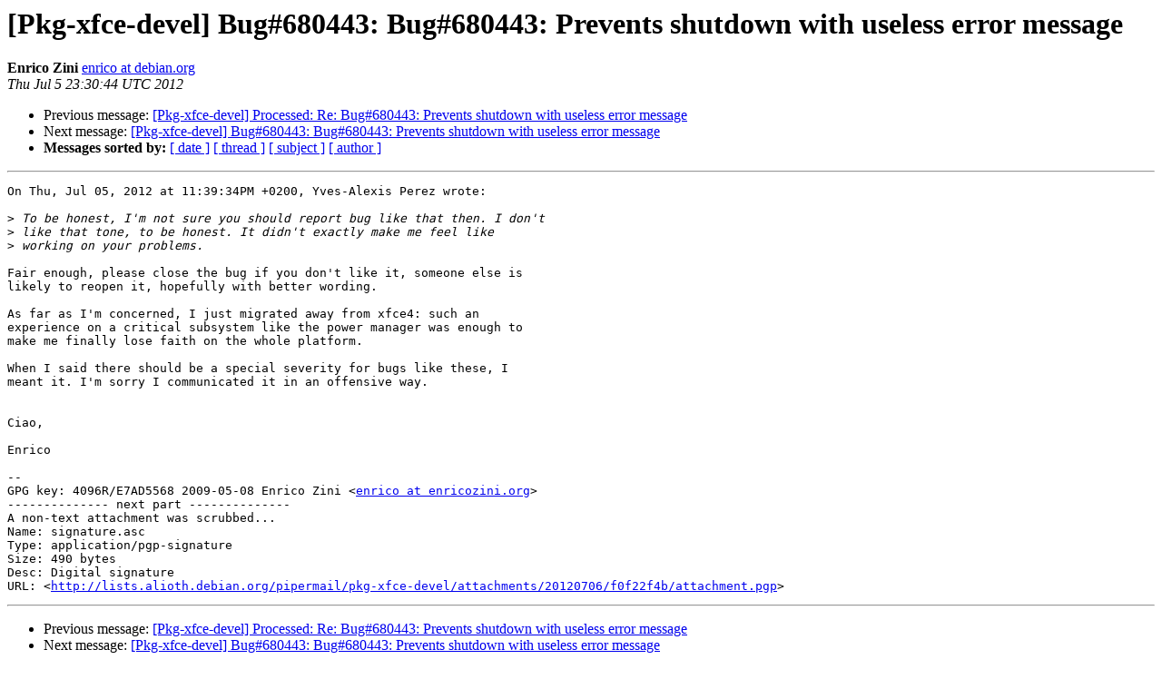

--- FILE ---
content_type: text/html
request_url: https://alioth-lists-archive.debian.net/pipermail/pkg-xfce-devel/2012-July/015248.html
body_size: 1549
content:
<!DOCTYPE HTML PUBLIC "-//W3C//DTD HTML 4.01 Transitional//EN">
<HTML>
 <HEAD>
   <TITLE> [Pkg-xfce-devel] Bug#680443: Bug#680443: Prevents shutdown with	useless error message
   </TITLE>
   <LINK REL="Index" HREF="index.html" >
   <LINK REL="made" HREF="mailto:pkg-xfce-devel%40lists.alioth.debian.org?Subject=Re%3A%20%5BPkg-xfce-devel%5D%20Bug%23680443%3A%20Bug%23680443%3A%20Prevents%20shutdown%20with%0A%09useless%20error%20message&In-Reply-To=%3C20120705233044.GA6971%40enricozini.org%3E">
   <META NAME="robots" CONTENT="index,nofollow">
   <style type="text/css">
       pre {
           white-space: pre-wrap;       /* css-2.1, curent FF, Opera, Safari */
           }
   </style>
   <META http-equiv="Content-Type" content="text/html; charset=us-ascii">
   <LINK REL="Previous"  HREF="015247.html">
   <LINK REL="Next"  HREF="015249.html">
 </HEAD>
 <BODY BGCOLOR="#ffffff">
   <H1>[Pkg-xfce-devel] Bug#680443: Bug#680443: Prevents shutdown with	useless error message</H1>
    <B>Enrico Zini</B> 
    <A HREF="mailto:pkg-xfce-devel%40lists.alioth.debian.org?Subject=Re%3A%20%5BPkg-xfce-devel%5D%20Bug%23680443%3A%20Bug%23680443%3A%20Prevents%20shutdown%20with%0A%09useless%20error%20message&In-Reply-To=%3C20120705233044.GA6971%40enricozini.org%3E"
       TITLE="[Pkg-xfce-devel] Bug#680443: Bug#680443: Prevents shutdown with	useless error message">enrico at debian.org
       </A><BR>
    <I>Thu Jul  5 23:30:44 UTC 2012</I>
    <P><UL>
        <LI>Previous message: <A HREF="015247.html">[Pkg-xfce-devel] Processed: Re: Bug#680443: Prevents shutdown with useless error message
</A></li>
        <LI>Next message: <A HREF="015249.html">[Pkg-xfce-devel] Bug#680443: Bug#680443: Prevents shutdown with	useless error message
</A></li>
         <LI> <B>Messages sorted by:</B> 
              <a href="date.html#15248">[ date ]</a>
              <a href="thread.html#15248">[ thread ]</a>
              <a href="subject.html#15248">[ subject ]</a>
              <a href="author.html#15248">[ author ]</a>
         </LI>
       </UL>
    <HR>  
<!--beginarticle-->
<PRE>On Thu, Jul 05, 2012 at 11:39:34PM +0200, Yves-Alexis Perez wrote:

&gt;<i> To be honest, I'm not sure you should report bug like that then. I don't
</I>&gt;<i> like that tone, to be honest. It didn't exactly make me feel like
</I>&gt;<i> working on your problems.
</I>
Fair enough, please close the bug if you don't like it, someone else is
likely to reopen it, hopefully with better wording.

As far as I'm concerned, I just migrated away from xfce4: such an
experience on a critical subsystem like the power manager was enough to
make me finally lose faith on the whole platform.

When I said there should be a special severity for bugs like these, I
meant it. I'm sorry I communicated it in an offensive way.


Ciao,

Enrico

-- 
GPG key: 4096R/E7AD5568 2009-05-08 Enrico Zini &lt;<A HREF="http://lists.alioth.debian.org/cgi-bin/mailman/listinfo/pkg-xfce-devel">enrico at enricozini.org</A>&gt;
-------------- next part --------------
A non-text attachment was scrubbed...
Name: signature.asc
Type: application/pgp-signature
Size: 490 bytes
Desc: Digital signature
URL: &lt;<A HREF="http://lists.alioth.debian.org/pipermail/pkg-xfce-devel/attachments/20120706/f0f22f4b/attachment.pgp">http://lists.alioth.debian.org/pipermail/pkg-xfce-devel/attachments/20120706/f0f22f4b/attachment.pgp</A>&gt;
</PRE>




<!--endarticle-->
    <HR>
    <P><UL>
        <!--threads-->
	<LI>Previous message: <A HREF="015247.html">[Pkg-xfce-devel] Processed: Re: Bug#680443: Prevents shutdown with useless error message
</A></li>
	<LI>Next message: <A HREF="015249.html">[Pkg-xfce-devel] Bug#680443: Bug#680443: Prevents shutdown with	useless error message
</A></li>
         <LI> <B>Messages sorted by:</B> 
              <a href="date.html#15248">[ date ]</a>
              <a href="thread.html#15248">[ thread ]</a>
              <a href="subject.html#15248">[ subject ]</a>
              <a href="author.html#15248">[ author ]</a>
         </LI>
       </UL>

<hr>
<a href="http://lists.alioth.debian.org/cgi-bin/mailman/listinfo/pkg-xfce-devel">More information about the Pkg-xfce-devel
mailing list</a><br>
</body></html>
